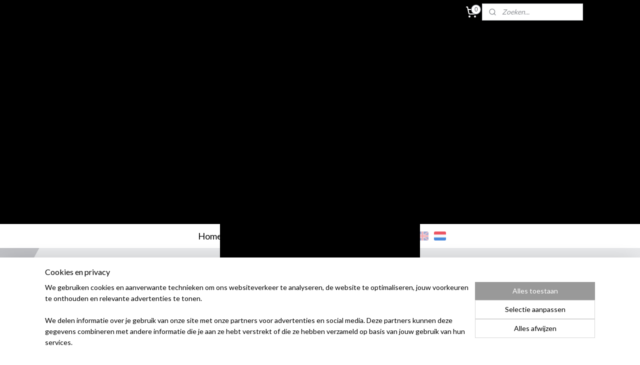

--- FILE ---
content_type: text/html; charset=UTF-8
request_url: https://www.dollhousedesign.nl/a-69262451/vloeren-en-wanden/rechthoekige-tegeltjes/
body_size: 16324
content:
<!DOCTYPE html>
<!--[if lt IE 7]>
<html lang="nl"
      class="no-js lt-ie9 lt-ie8 lt-ie7 secure"> <![endif]-->
<!--[if IE 7]>
<html lang="nl"
      class="no-js lt-ie9 lt-ie8 is-ie7 secure"> <![endif]-->
<!--[if IE 8]>
<html lang="nl"
      class="no-js lt-ie9 is-ie8 secure"> <![endif]-->
<!--[if gt IE 8]><!-->
<html lang="nl" class="no-js secure">
<!--<![endif]-->
<head prefix="og: http://ogp.me/ns#">
    <meta http-equiv="Content-Type" content="text/html; charset=UTF-8"/>

    <title>Rechthoekige tegeltjes | Vloer- en wandbekleding | Dollhous3Design</title>
    <meta name="robots" content="noarchive"/>
    <meta name="robots" content="index,follow,noodp,noydir"/>
    
    <meta name="viewport" content="width=device-width, initial-scale=1.0"/>
    <meta name="revisit-after" content="1 days"/>
    <meta name="generator" content="Mijnwebwinkel"/>
    <meta name="web_author" content="https://www.mijnwebwinkel.nl/"/>

    

    <meta property="og:site_name" content="Dollhous3Design"/>

        <meta property="og:title" content="Rechthoekige tegeltjes"/>
    <meta property="og:description" content="Roze rechthoekige tegeltjes gedrukt op hoge kwaliteit verwijderbaar mat vinyl stickermateriaal. 1 vel is 375x255 mm 1 tegel is 27 x 7 mm"/>
    <meta property="og:type" content="product"/>
    <meta property="og:image" content="https://cdn.myonlinestore.eu/94bb6539-6be1-11e9-a722-44a8421b9960/image/cache/article/b1f603b7998650cfa4818b3febf38a4f7a985580.jpg"/>
        <meta property="og:url" content="https://www.dollhousedesign.nl/a-69262451/vloer-en-wandbekleding/rechthoekige-tegeltjes/"/>

    <link rel="preload" as="style" href="https://static.myonlinestore.eu/assets/../js/fancybox/jquery.fancybox.css?20260119210819"
          onload="this.onload=null;this.rel='stylesheet'">
    <noscript>
        <link rel="stylesheet" href="https://static.myonlinestore.eu/assets/../js/fancybox/jquery.fancybox.css?20260119210819">
    </noscript>

    <link rel="stylesheet" type="text/css" href="https://asset.myonlinestore.eu/8STCYY17uZDbqnJcWUiZIaHVL6WIFz7.css"/>

    <link rel="preload" as="style" href="https://static.myonlinestore.eu/assets/../fonts/fontawesome-6.4.2/css/fontawesome.min.css?20260119210819"
          onload="this.onload=null;this.rel='stylesheet'">
    <link rel="preload" as="style" href="https://static.myonlinestore.eu/assets/../fonts/fontawesome-6.4.2/css/solid.min.css?20260119210819"
          onload="this.onload=null;this.rel='stylesheet'">
    <link rel="preload" as="style" href="https://static.myonlinestore.eu/assets/../fonts/fontawesome-6.4.2/css/brands.min.css?20260119210819"
          onload="this.onload=null;this.rel='stylesheet'">
    <link rel="preload" as="style" href="https://static.myonlinestore.eu/assets/../fonts/fontawesome-6.4.2/css/v4-shims.min.css?20260119210819"
          onload="this.onload=null;this.rel='stylesheet'">
    <noscript>
        <link rel="stylesheet" href="https://static.myonlinestore.eu/assets/../fonts/font-awesome-4.1.0/css/font-awesome.4.1.0.min.css?20260119210819">
    </noscript>

    <link rel="preconnect" href="https://static.myonlinestore.eu/" crossorigin />
    <link rel="dns-prefetch" href="https://static.myonlinestore.eu/" />
    <link rel="preconnect" href="https://cdn.myonlinestore.eu" crossorigin />
    <link rel="dns-prefetch" href="https://cdn.myonlinestore.eu" />

    <script type="text/javascript" src="https://static.myonlinestore.eu/assets/../js/modernizr.js?20260119210819"></script>
        
    <link rel="canonical" href="https://www.dollhousedesign.nl/a-69262451/vloer-en-wandbekleding/rechthoekige-tegeltjes/"/>
    <link rel="icon" type="image/png" href="https://cdn.myonlinestore.eu/94bb6539-6be1-11e9-a722-44a8421b9960/favicon-16x16.png?t=1768835687"
              sizes="16x16"/>
    <link rel="icon" type="image/png" href="https://cdn.myonlinestore.eu/94bb6539-6be1-11e9-a722-44a8421b9960/favicon-32x32.png?t=1768835687"
              sizes="32x32"/>
    <link rel="icon" type="image/png" href="https://cdn.myonlinestore.eu/94bb6539-6be1-11e9-a722-44a8421b9960/favicon-96x96.png?t=1768835687"
              sizes="96x96"/>
    <script>
        var _rollbarConfig = {
        accessToken: 'd57a2075769e4401ab611d78421f1c89',
        captureUncaught: false,
        captureUnhandledRejections: false,
        verbose: false,
        payload: {
            environment: 'prod',
            person: {
                id: 479911,
            },
            ignoredMessages: [
                'request aborted',
                'network error',
                'timeout'
            ]
        },
        reportLevel: 'error'
    };
    // Rollbar Snippet
    !function(r){var e={};function o(n){if(e[n])return e[n].exports;var t=e[n]={i:n,l:!1,exports:{}};return r[n].call(t.exports,t,t.exports,o),t.l=!0,t.exports}o.m=r,o.c=e,o.d=function(r,e,n){o.o(r,e)||Object.defineProperty(r,e,{enumerable:!0,get:n})},o.r=function(r){"undefined"!=typeof Symbol&&Symbol.toStringTag&&Object.defineProperty(r,Symbol.toStringTag,{value:"Module"}),Object.defineProperty(r,"__esModule",{value:!0})},o.t=function(r,e){if(1&e&&(r=o(r)),8&e)return r;if(4&e&&"object"==typeof r&&r&&r.__esModule)return r;var n=Object.create(null);if(o.r(n),Object.defineProperty(n,"default",{enumerable:!0,value:r}),2&e&&"string"!=typeof r)for(var t in r)o.d(n,t,function(e){return r[e]}.bind(null,t));return n},o.n=function(r){var e=r&&r.__esModule?function(){return r.default}:function(){return r};return o.d(e,"a",e),e},o.o=function(r,e){return Object.prototype.hasOwnProperty.call(r,e)},o.p="",o(o.s=0)}([function(r,e,o){var n=o(1),t=o(4);_rollbarConfig=_rollbarConfig||{},_rollbarConfig.rollbarJsUrl=_rollbarConfig.rollbarJsUrl||"https://cdnjs.cloudflare.com/ajax/libs/rollbar.js/2.14.4/rollbar.min.js",_rollbarConfig.async=void 0===_rollbarConfig.async||_rollbarConfig.async;var a=n.setupShim(window,_rollbarConfig),l=t(_rollbarConfig);window.rollbar=n.Rollbar,a.loadFull(window,document,!_rollbarConfig.async,_rollbarConfig,l)},function(r,e,o){var n=o(2);function t(r){return function(){try{return r.apply(this,arguments)}catch(r){try{console.error("[Rollbar]: Internal error",r)}catch(r){}}}}var a=0;function l(r,e){this.options=r,this._rollbarOldOnError=null;var o=a++;this.shimId=function(){return o},"undefined"!=typeof window&&window._rollbarShims&&(window._rollbarShims[o]={handler:e,messages:[]})}var i=o(3),s=function(r,e){return new l(r,e)},d=function(r){return new i(s,r)};function c(r){return t(function(){var e=Array.prototype.slice.call(arguments,0),o={shim:this,method:r,args:e,ts:new Date};window._rollbarShims[this.shimId()].messages.push(o)})}l.prototype.loadFull=function(r,e,o,n,a){var l=!1,i=e.createElement("script"),s=e.getElementsByTagName("script")[0],d=s.parentNode;i.crossOrigin="",i.src=n.rollbarJsUrl,o||(i.async=!0),i.onload=i.onreadystatechange=t(function(){if(!(l||this.readyState&&"loaded"!==this.readyState&&"complete"!==this.readyState)){i.onload=i.onreadystatechange=null;try{d.removeChild(i)}catch(r){}l=!0,function(){var e;if(void 0===r._rollbarDidLoad){e=new Error("rollbar.js did not load");for(var o,n,t,l,i=0;o=r._rollbarShims[i++];)for(o=o.messages||[];n=o.shift();)for(t=n.args||[],i=0;i<t.length;++i)if("function"==typeof(l=t[i])){l(e);break}}"function"==typeof a&&a(e)}()}}),d.insertBefore(i,s)},l.prototype.wrap=function(r,e,o){try{var n;if(n="function"==typeof e?e:function(){return e||{}},"function"!=typeof r)return r;if(r._isWrap)return r;if(!r._rollbar_wrapped&&(r._rollbar_wrapped=function(){o&&"function"==typeof o&&o.apply(this,arguments);try{return r.apply(this,arguments)}catch(o){var e=o;throw e&&("string"==typeof e&&(e=new String(e)),e._rollbarContext=n()||{},e._rollbarContext._wrappedSource=r.toString(),window._rollbarWrappedError=e),e}},r._rollbar_wrapped._isWrap=!0,r.hasOwnProperty))for(var t in r)r.hasOwnProperty(t)&&(r._rollbar_wrapped[t]=r[t]);return r._rollbar_wrapped}catch(e){return r}};for(var p="log,debug,info,warn,warning,error,critical,global,configure,handleUncaughtException,handleAnonymousErrors,handleUnhandledRejection,captureEvent,captureDomContentLoaded,captureLoad".split(","),u=0;u<p.length;++u)l.prototype[p[u]]=c(p[u]);r.exports={setupShim:function(r,e){if(r){var o=e.globalAlias||"Rollbar";if("object"==typeof r[o])return r[o];r._rollbarShims={},r._rollbarWrappedError=null;var a=new d(e);return t(function(){e.captureUncaught&&(a._rollbarOldOnError=r.onerror,n.captureUncaughtExceptions(r,a,!0),e.wrapGlobalEventHandlers&&n.wrapGlobals(r,a,!0)),e.captureUnhandledRejections&&n.captureUnhandledRejections(r,a,!0);var t=e.autoInstrument;return!1!==e.enabled&&(void 0===t||!0===t||"object"==typeof t&&t.network)&&r.addEventListener&&(r.addEventListener("load",a.captureLoad.bind(a)),r.addEventListener("DOMContentLoaded",a.captureDomContentLoaded.bind(a))),r[o]=a,a})()}},Rollbar:d}},function(r,e){function o(r,e,o){if(e.hasOwnProperty&&e.hasOwnProperty("addEventListener")){for(var n=e.addEventListener;n._rollbarOldAdd&&n.belongsToShim;)n=n._rollbarOldAdd;var t=function(e,o,t){n.call(this,e,r.wrap(o),t)};t._rollbarOldAdd=n,t.belongsToShim=o,e.addEventListener=t;for(var a=e.removeEventListener;a._rollbarOldRemove&&a.belongsToShim;)a=a._rollbarOldRemove;var l=function(r,e,o){a.call(this,r,e&&e._rollbar_wrapped||e,o)};l._rollbarOldRemove=a,l.belongsToShim=o,e.removeEventListener=l}}r.exports={captureUncaughtExceptions:function(r,e,o){if(r){var n;if("function"==typeof e._rollbarOldOnError)n=e._rollbarOldOnError;else if(r.onerror){for(n=r.onerror;n._rollbarOldOnError;)n=n._rollbarOldOnError;e._rollbarOldOnError=n}e.handleAnonymousErrors();var t=function(){var o=Array.prototype.slice.call(arguments,0);!function(r,e,o,n){r._rollbarWrappedError&&(n[4]||(n[4]=r._rollbarWrappedError),n[5]||(n[5]=r._rollbarWrappedError._rollbarContext),r._rollbarWrappedError=null);var t=e.handleUncaughtException.apply(e,n);o&&o.apply(r,n),"anonymous"===t&&(e.anonymousErrorsPending+=1)}(r,e,n,o)};o&&(t._rollbarOldOnError=n),r.onerror=t}},captureUnhandledRejections:function(r,e,o){if(r){"function"==typeof r._rollbarURH&&r._rollbarURH.belongsToShim&&r.removeEventListener("unhandledrejection",r._rollbarURH);var n=function(r){var o,n,t;try{o=r.reason}catch(r){o=void 0}try{n=r.promise}catch(r){n="[unhandledrejection] error getting `promise` from event"}try{t=r.detail,!o&&t&&(o=t.reason,n=t.promise)}catch(r){}o||(o="[unhandledrejection] error getting `reason` from event"),e&&e.handleUnhandledRejection&&e.handleUnhandledRejection(o,n)};n.belongsToShim=o,r._rollbarURH=n,r.addEventListener("unhandledrejection",n)}},wrapGlobals:function(r,e,n){if(r){var t,a,l="EventTarget,Window,Node,ApplicationCache,AudioTrackList,ChannelMergerNode,CryptoOperation,EventSource,FileReader,HTMLUnknownElement,IDBDatabase,IDBRequest,IDBTransaction,KeyOperation,MediaController,MessagePort,ModalWindow,Notification,SVGElementInstance,Screen,TextTrack,TextTrackCue,TextTrackList,WebSocket,WebSocketWorker,Worker,XMLHttpRequest,XMLHttpRequestEventTarget,XMLHttpRequestUpload".split(",");for(t=0;t<l.length;++t)r[a=l[t]]&&r[a].prototype&&o(e,r[a].prototype,n)}}}},function(r,e){function o(r,e){this.impl=r(e,this),this.options=e,function(r){for(var e=function(r){return function(){var e=Array.prototype.slice.call(arguments,0);if(this.impl[r])return this.impl[r].apply(this.impl,e)}},o="log,debug,info,warn,warning,error,critical,global,configure,handleUncaughtException,handleAnonymousErrors,handleUnhandledRejection,_createItem,wrap,loadFull,shimId,captureEvent,captureDomContentLoaded,captureLoad".split(","),n=0;n<o.length;n++)r[o[n]]=e(o[n])}(o.prototype)}o.prototype._swapAndProcessMessages=function(r,e){var o,n,t;for(this.impl=r(this.options);o=e.shift();)n=o.method,t=o.args,this[n]&&"function"==typeof this[n]&&("captureDomContentLoaded"===n||"captureLoad"===n?this[n].apply(this,[t[0],o.ts]):this[n].apply(this,t));return this},r.exports=o},function(r,e){r.exports=function(r){return function(e){if(!e&&!window._rollbarInitialized){for(var o,n,t=(r=r||{}).globalAlias||"Rollbar",a=window.rollbar,l=function(r){return new a(r)},i=0;o=window._rollbarShims[i++];)n||(n=o.handler),o.handler._swapAndProcessMessages(l,o.messages);window[t]=n,window._rollbarInitialized=!0}}}}]);
    // End Rollbar Snippet
    </script>
    <script defer type="text/javascript" src="https://static.myonlinestore.eu/assets/../js/jquery.min.js?20260119210819"></script><script defer type="text/javascript" src="https://static.myonlinestore.eu/assets/../js/mww/shop.js?20260119210819"></script><script defer type="text/javascript" src="https://static.myonlinestore.eu/assets/../js/mww/shop/category.js?20260119210819"></script><script defer type="text/javascript" src="https://static.myonlinestore.eu/assets/../js/fancybox/jquery.fancybox.pack.js?20260119210819"></script><script defer type="text/javascript" src="https://static.myonlinestore.eu/assets/../js/fancybox/jquery.fancybox-thumbs.js?20260119210819"></script><script defer type="text/javascript" src="https://static.myonlinestore.eu/assets/../js/mww/image.js?20260119210819"></script><script defer type="text/javascript" src="https://static.myonlinestore.eu/assets/../js/mww/shop/article.js?20260119210819"></script><script defer type="text/javascript" src="https://static.myonlinestore.eu/assets/../js/mww/product/product.js?20260119210819"></script><script defer type="text/javascript" src="https://static.myonlinestore.eu/assets/../js/mww/product/product.configurator.js?20260119210819"></script><script defer type="text/javascript"
                src="https://static.myonlinestore.eu/assets/../js/mww/product/product.configurator.validator.js?20260119210819"></script><script defer type="text/javascript" src="https://static.myonlinestore.eu/assets/../js/mww/product/product.main.js?20260119210819"></script><script defer type="text/javascript" src="https://static.myonlinestore.eu/assets/../js/mww/navigation.js?20260119210819"></script><script defer type="text/javascript" src="https://static.myonlinestore.eu/assets/../js/delay.js?20260119210819"></script><script defer type="text/javascript" src="https://static.myonlinestore.eu/assets/../js/mww/ajax.js?20260119210819"></script><script defer type="text/javascript" src="https://static.myonlinestore.eu/assets/../js/foundation/foundation.min.js?20260119210819"></script><script defer type="text/javascript" src="https://static.myonlinestore.eu/assets/../js/foundation/foundation/foundation.topbar.js?20260119210819"></script><script defer type="text/javascript" src="https://static.myonlinestore.eu/assets/../js/foundation/foundation/foundation.tooltip.js?20260119210819"></script><script defer type="text/javascript" src="https://static.myonlinestore.eu/assets/../js/mww/deferred.js?20260119210819"></script>
        <script src="https://static.myonlinestore.eu/assets/webpack/bootstrapper.ce10832e.js"></script>
    
    <script src="https://static.myonlinestore.eu/assets/webpack/vendor.85ea91e8.js" defer></script><script src="https://static.myonlinestore.eu/assets/webpack/main.c5872b2c.js" defer></script>
    
    <script src="https://static.myonlinestore.eu/assets/webpack/webcomponents.377dc92a.js" defer></script>
    
    <script src="https://static.myonlinestore.eu/assets/webpack/render.8395a26c.js" defer></script>

    <script>
        window.bootstrapper.add(new Strap('marketingScripts', []));
    </script>
        <script>
  window.dataLayer = window.dataLayer || [];

  function gtag() {
    dataLayer.push(arguments);
  }

    gtag(
    "consent",
    "default",
    {
      "ad_storage": "denied",
      "ad_user_data": "denied",
      "ad_personalization": "denied",
      "analytics_storage": "denied",
      "security_storage": "granted",
      "personalization_storage": "denied",
      "functionality_storage": "denied",
    }
  );

  gtag("js", new Date());
  gtag("config", 'G-HSRC51ENF9', { "groups": "myonlinestore" });</script>
<script async src="https://www.googletagmanager.com/gtag/js?id=G-HSRC51ENF9"></script>
        <script>
        
    </script>
        
<script>
    var marketingStrapId = 'marketingScripts'
    var marketingScripts = window.bootstrapper.use(marketingStrapId);

    if (marketingScripts === null) {
        marketingScripts = [];
    }

    
    window.bootstrapper.update(new Strap(marketingStrapId, marketingScripts));
</script>
    <noscript>
        <style>ul.products li {
                opacity: 1 !important;
            }</style>
    </noscript>

            <script>
                (function (w, d, s, l, i) {
            w[l] = w[l] || [];
            w[l].push({
                'gtm.start':
                    new Date().getTime(), event: 'gtm.js'
            });
            var f = d.getElementsByTagName(s)[0],
                j = d.createElement(s), dl = l != 'dataLayer' ? '&l=' + l : '';
            j.async = true;
            j.src =
                'https://www.googletagmanager.com/gtm.js?id=' + i + dl;
            f.parentNode.insertBefore(j, f);
        })(window, document, 'script', 'dataLayer', 'GTM-MSQ3L6L');
                (function (w, d, s, l, i) {
            w[l] = w[l] || [];
            w[l].push({
                'gtm.start':
                    new Date().getTime(), event: 'gtm.js'
            });
            var f = d.getElementsByTagName(s)[0],
                j = d.createElement(s), dl = l != 'dataLayer' ? '&l=' + l : '';
            j.async = true;
            j.src =
                'https://www.googletagmanager.com/gtm.js?id=' + i + dl;
            f.parentNode.insertBefore(j, f);
        })(window, document, 'script', 'dataLayer', 'GTM-N5SN85L');
            </script>

</head>
<body    class="lang-nl_NL layout-width-1100 oneColumn">

    <noscript>
                    <iframe src="https://www.googletagmanager.com/ns.html?id=GTM-MSQ3L6L" height="0" width="0"
                    style="display:none;visibility:hidden"></iframe>
                    <iframe src="https://www.googletagmanager.com/ns.html?id=GTM-N5SN85L" height="0" width="0"
                    style="display:none;visibility:hidden"></iframe>
            </noscript>


<header>
    <a tabindex="0" id="skip-link" class="button screen-reader-text" href="#content">Spring naar de hoofdtekst</a>
</header>


<div id="react_element__filter"></div>

<div class="site-container">
    <div class="inner-wrap">
        
        
        <div class="bg-container custom-css-container"             data-active-language="nl"
            data-current-date="20-01-2026"
            data-category-id="unknown"
            data-article-id="53481584"
            data-article-category-id="6925520"
            data-article-name="Rechthoekige tegeltjes"
        >
            <noscript class="no-js-message">
                <div class="inner">
                    Javascript is uitgeschakeld.


Zonder Javascript is het niet mogelijk bestellingen te plaatsen in deze webwinkel en zijn een aantal functionaliteiten niet beschikbaar.
                </div>
            </noscript>

            <div id="header">
                <div id="react_root"><!-- --></div>
                <div
                    class="header-bar-top">
                                                
<div class="row header-bar-inner" data-bar-position="top" data-options="sticky_on: [medium, large]; is_hover: true; scrolltop: true;" data-topbar>
    <section class="top-bar-section">
                                    <div class="module-container cart align-right2">
                    
<div class="header-cart module moduleCartCompact" data-ajax-cart-replace="true" data-productcount="0">
            <a href="/cart/?category_id=6925520" class="foldout-cart">
                <div   
    aria-hidden role="img"
    class="icon icon--sf-shopping-cart
        "
            title="Winkelwagen"
    >
    <svg><use xlink:href="#sf-shopping-cart"></use></svg>
    </div>
            <span class="count">0</span>
        </a>
        <div class="hidden-cart-details">
            <div class="invisible-hover-area">
                <div data-mobile-cart-replace="true" class="cart-details">
                                            <div class="cart-summary">
                            Geen artikelen in winkelwagen.
                        </div>
                                    </div>

                            </div>
        </div>
    </div>

                </div>
                                                <div class="module-container search align-right">
                    <div class="react_element__searchbox" 
    data-post-url="/search/" 
    data-search-phrase=""></div>

                </div>
                        </section>
</div>

                                    </div>

                

        
                
            

<sf-header-image
    class="web-component"
    header-element-height="400px"
    align="center"
    store-name="Dollhous3Design"
    store-url="https://www.dollhousedesign.nl/"
    background-image-url=""
    mobile-background-image-url=""
    logo-custom-width=""
    logo-custom-height=""
    page-column-width="1100"
    style="
        height: 400px;

        --background-color: #000000;
        --background-height: 400px;
        --background-aspect-ratio: 1;
        --scaling-background-aspect-ratio: 2.75;
        --mobile-background-height: 0px;
        --mobile-background-aspect-ratio: 1;
        --color: #FFFFFF;
        --logo-custom-width: auto;
        --logo-custom-height: auto;
        --logo-aspect-ratio: 1
        ">
            <a href="https://www.dollhousedesign.nl/" slot="logo" style="max-height: 100%;">
            <img
                src="https://cdn.myonlinestore.eu/94bb6539-6be1-11e9-a722-44a8421b9960/logo_large.png?t=1768835687"
                alt="Dollhous3Design"
                style="
                    width: 400px;
                    height: 100%;
                    display: block;
                    max-height: 400px;
                    "
            />
        </a>
    </sf-header-image>
                <div class="header-bar-bottom">
                                                
<div class="row header-bar-inner" data-bar-position="header" data-options="sticky_on: [medium, large]; is_hover: true; scrolltop: true;" data-topbar>
    <section class="top-bar-section">
                                    <nav class="module-container navigation  align-left">
                    <ul>
                            




<li class="">
            <a href="https://www.dollhousedesign.nl/" class="no_underline">
            Home
                    </a>

                                </li>
    



    
<li class="divider">
            <hr>
    </li>
    

    


<li class="has-dropdown">
            <a href="https://www.dollhousedesign.nl/c-7115594/inspiratie/" class="no_underline">
            Inspiratie
                    </a>

                                    <ul class="dropdown">
                        




<li class="">
            <a href="https://www.dollhousedesign.nl/c-7122566/maileg-muizen/" class="no_underline">
            Maileg muizen
                    </a>

                                </li>
    

    


<li class="has-dropdown">
            <a href="https://www.dollhousedesign.nl/c-7122563/houses-made-by-dollhousedesign/" class="no_underline">
            Houses made by DollhouseDesign
                    </a>

                                    <ul class="dropdown">
                        




<li class="">
            <a href="https://www.dollhousedesign.nl/c-7120328/giveaway-house/" class="no_underline">
            Giveaway House
                    </a>

                                </li>
    




<li class="">
            <a href="https://www.dollhousedesign.nl/c-7119782/moody-dollhouse/" class="no_underline">
            Moody Dollhouse
                    </a>

                                </li>
    




<li class="">
            <a href="https://www.dollhousedesign.nl/c-7120967/funky-jungalow/" class="no_underline">
            Funky Jungalow
                    </a>

                                </li>
    




<li class="">
            <a href="https://www.dollhousedesign.nl/c-7120952/lilac-dream/" class="no_underline">
            Lilac Dream
                    </a>

                                </li>
                </ul>
                        </li>
                </ul>
                        </li>
    



    
<li class="divider">
            <hr>
    </li>
    

    
    

<li class="has-dropdown active">
            <a href="https://www.dollhousedesign.nl/c-6479580/shop/" class="no_underline">
            Shop
                    </a>

                                    <ul class="dropdown">
                        

    
    

<li class="has-dropdown active">
            <a href="https://www.dollhousedesign.nl/c-4608160/1-12-en-1-16/" class="no_underline">
            1:12 en 1:16
                    </a>

                                    <ul class="dropdown">
                        




<li class="">
            <a href="https://www.dollhousedesign.nl/c-4642332/keuken/" class="no_underline">
            Keuken
                    </a>

                                </li>
    




<li class="">
            <a href="https://www.dollhousedesign.nl/c-5019072/stel-je-eigen-keuken-samen/" class="no_underline">
            Stel je eigen keuken samen
                    </a>

                                </li>
    




<li class="">
            <a href="https://www.dollhousedesign.nl/c-4608166/badkamer/" class="no_underline">
            Badkamer
                    </a>

                                </li>
    




<li class="">
            <a href="https://www.dollhousedesign.nl/c-4624841/bedden/" class="no_underline">
            Bedden
                    </a>

                                </li>
    




<li class="">
            <a href="https://www.dollhousedesign.nl/c-4608801/kasten/" class="no_underline">
            Kasten
                    </a>

                                </li>
    




<li class="">
            <a href="https://www.dollhousedesign.nl/c-4608799/stoelen-en-banken/" class="no_underline">
            Stoelen en banken
                    </a>

                                </li>
    




<li class="">
            <a href="https://www.dollhousedesign.nl/c-6924038/modulaire-bank/" class="no_underline">
            Modulaire bank
                    </a>

                                </li>
    




<li class="">
            <a href="https://www.dollhousedesign.nl/c-4608800/tafels-en-bureau-s/" class="no_underline">
            Tafels en bureau&#039;s
                    </a>

                                </li>
    




<li class="">
            <a href="https://www.dollhousedesign.nl/c-5019038/aan-de-muur/" class="no_underline">
            Aan de muur
                    </a>

                                </li>
    




<li class="">
            <a href="https://www.dollhousedesign.nl/c-4783617/klokken-en-lampen/" class="no_underline">
            Klokken en lampen
                    </a>

                                </li>
    




<li class="">
            <a href="https://www.dollhousedesign.nl/c-5663353/vazen-en-planten/" class="no_underline">
            Vazen en planten
                    </a>

                                </li>
    




<li class="">
            <a href="https://www.dollhousedesign.nl/c-4616665/seizoensproducten/" class="no_underline">
            Seizoensproducten
                    </a>

                                </li>
    




<li class="">
            <a href="https://www.dollhousedesign.nl/c-4783616/accessoires/" class="no_underline">
            Accessoires
                    </a>

                                </li>
    




<li class="">
            <a href="https://www.dollhousedesign.nl/c-7115087/decoratie/" class="no_underline">
            Decoratie
                    </a>

                                </li>
    

    
    

<li class="has-dropdown active">
            <a href="https://www.dollhousedesign.nl/c-6198554/vloeren-en-wanden/" class="no_underline">
            Vloeren en wanden
                    </a>

                                    <ul class="dropdown">
                        


    

<li class="active">
            <a href="https://www.dollhousedesign.nl/c-6925520/vloer-en-wandbekleding/" class="no_underline">
            Vloer- en wandbekleding
                    </a>

                                </li>
    




<li class="">
            <a href="https://www.dollhousedesign.nl/c-6925523/behang-met-bloemen/" class="no_underline">
            Behang met bloemen
                    </a>

                                </li>
    




<li class="">
            <a href="https://www.dollhousedesign.nl/c-6925526/behang-overige-designs/" class="no_underline">
            Behang overige designs
                    </a>

                                </li>
                </ul>
                        </li>
                </ul>
                        </li>
    

    


<li class="has-dropdown">
            <a href="https://www.dollhousedesign.nl/c-6463144/1-6/" class="no_underline">
            1:6
                    </a>

                                    <ul class="dropdown">
                        




<li class="">
            <a href="https://www.dollhousedesign.nl/c-6889148/1-6-keuken/" class="no_underline">
            1:6 Keuken
                    </a>

                                </li>
    




<li class="">
            <a href="https://www.dollhousedesign.nl/c-6889151/1-6-badkamer/" class="no_underline">
            1:6 Badkamer
                    </a>

                                </li>
    




<li class="">
            <a href="https://www.dollhousedesign.nl/c-6889193/1-6-bedden/" class="no_underline">
            1:6 Bedden
                    </a>

                                </li>
    




<li class="">
            <a href="https://www.dollhousedesign.nl/c-6889196/1-6-kasten/" class="no_underline">
            1:6 Kasten
                    </a>

                                </li>
    




<li class="">
            <a href="https://www.dollhousedesign.nl/c-6889169/1-6-stoelen-en-banken/" class="no_underline">
            1:6 Stoelen en banken
                    </a>

                                </li>
    




<li class="">
            <a href="https://www.dollhousedesign.nl/c-6889187/1-6-tafels-en-bureau-s/" class="no_underline">
            1:6 Tafels en bureau&#039;s
                    </a>

                                </li>
    




<li class="">
            <a href="https://www.dollhousedesign.nl/c-6889190/1-6-aan-de-muur/" class="no_underline">
            1:6 Aan de muur
                    </a>

                                </li>
    




<li class="">
            <a href="https://www.dollhousedesign.nl/c-6889172/1-6-klokken-en-lampen/" class="no_underline">
            1:6 Klokken en lampen
                    </a>

                                </li>
    




<li class="">
            <a href="https://www.dollhousedesign.nl/c-6889199/1-6-decoratie/" class="no_underline">
            1:6 Decoratie
                    </a>

                                </li>
    




<li class="">
            <a href="https://www.dollhousedesign.nl/c-6889214/1-6-accessoires/" class="no_underline">
            1:6 Accessoires
                    </a>

                                </li>
                </ul>
                        </li>
    




<li class="">
            <a href="https://www.dollhousedesign.nl/c-4829644/cadeaubonnen/" class="no_underline">
            Cadeaubonnen
                    </a>

                                </li>
                </ul>
                        </li>
    



    
<li class="divider">
            <hr>
    </li>
    




<li class="">
            <a href="https://www.dollhousedesign.nl/c-4878145/kleuren/" class="no_underline">
            Kleuren
                    </a>

                                </li>
    



    
<li class="divider">
            <hr>
    </li>
    

    


<li class="has-dropdown">
            <a href="https://www.dollhousedesign.nl/c-4608904/informatie/" class="no_underline">
            Informatie
                    </a>

                                    <ul class="dropdown">
                        




<li class="">
            <a href="https://www.dollhousedesign.nl/c-4598831/productinformatie/" class="no_underline">
            Productinformatie
                    </a>

                                </li>
    




<li class="">
            <a href="https://www.dollhousedesign.nl/c-4608019/wie-ben-ik/" class="no_underline">
            Wie ben ik?
                    </a>

                                </li>
    




<li class="">
            <a href="https://www.dollhousedesign.nl/c-4608898/algemene-voorwaarden/" class="no_underline">
            Algemene voorwaarden
                    </a>

                                </li>
    




<li class="">
            <a href="https://www.dollhousedesign.nl/c-4691932/agenda/" class="no_underline">
            Agenda
                    </a>

                                </li>
    




<li class="">
            <a href="https://www.dollhousedesign.nl/c-4609004/contact/" class="no_underline">
            Contact
                    </a>

                                </li>
                </ul>
                        </li>

                    </ul>
                </nav>
                                                <div class="module-container languageswitch align-right">
                        <script type="text/javascript">
      window.bootstrapper.add(new Strap('mobileNavigationLanguageSelection', {
          title: "Taalkeuze",
          items: [
                                                                      {
                  url: "https:\/\/www.dollhousedesign.nl\/en_GB\/a-69262451\/floor-and-wall-covering\/pink-rectangular-tiles\/",
                  flag: "https:\/\/static.myonlinestore.eu\/assets\/bundles\/app\/images\/flags\/flag-gb.png?20260119210819",
                  label: "English",
                  current: false
              },                                                                                  {
                  url: "https:\/\/www.dollhousedesign.nl\/a-69262451\/vloer-en-wandbekleding\/rechthoekige-tegeltjes\/",
                  flag: "https:\/\/static.myonlinestore.eu\/assets\/bundles\/app\/images\/flags\/flag-nl.png?20260119210819",
                  label: "Nederlands",
                  current: true
              }                                    ]
      }));
    </script>
    <div class="language-selector">
                                    <div class="flags">
                                    
                                            <a href="https://www.dollhousedesign.nl/en_GB/a-69262451/floor-and-wall-covering/pink-rectangular-tiles/">
                            <img class="flag" src="https://static.myonlinestore.eu/assets/bundles/app/images/flags/flag-gb.png?20260119210819" alt="English"/>
                            <span>English</span>
                        </a>
                                                        
                                            <strong class="active">
                            <img class="flag" src="https://static.myonlinestore.eu/assets/bundles/app/images/flags/flag-nl.png?20260119210819" alt="Nederlands"/>
                            <span>Nederlands</span>
                        </strong>
                                                </div>
            </div>

                </div>
                        </section>
</div>

                                    </div>
            </div>

            
            
            <div id="content" class="columncount-1">
                <div class="row">
                                            <div class="columns columns-14 foldout-nav">
                            <a class="mobile-nav-toggle" href="#" data-react-trigger="mobile-navigation-toggle">
    <i></i> Menu</a>   
                        </div>
                                                                <div class="columns large-14 medium-14 small-14" id="centercolumn">
    
    
                                    <script>
        window.bootstrapper.add(new Strap('product', {
            id: '53481584',
            name: 'Rechthoekige tegeltjes',
            value: '10.000000',
            currency: 'EUR'
        }));

        var marketingStrapId = 'marketingScripts'
        var marketingScripts = window.bootstrapper.use(marketingStrapId);

        if (marketingScripts === null) {
            marketingScripts = [];
        }

        marketingScripts.push({
            inline: `if (typeof window.fbq === 'function') {
                window.fbq('track', 'ViewContent', {
                    content_name: "Rechthoekige tegeltjes",
                    content_ids: ["53481584"],
                    content_type: "product"
                });
            }`,
        });

        window.bootstrapper.update(new Strap(marketingStrapId, marketingScripts));
    </script>
    <div id="react_element__product-events"><!-- --></div>

    <script type="application/ld+json">
        {"@context":"https:\/\/schema.org","@graph":[{"@type":"Product","name":"Rechthoekige tegeltjes","description":"Roze rechthoekige tegeltjes\u0026nbsp;gedrukt op hoge kwaliteit verwijderbaar mat vinyl stickermateriaal.1 vel is 375x255\u0026nbsp;mm1 tegel is\u0026nbsp;27 x 7 mm","offers":{"@type":"Offer","url":"https:\/\/www.dollhousedesign.nl\/a-69262451\/vloer-en-wandbekleding\/rechthoekige-tegeltjes\/","priceSpecification":{"@type":"PriceSpecification","priceCurrency":"EUR","price":"10.00","valueAddedTaxIncluded":true},"@id":"https:\/\/www.dollhousedesign.nl\/#\/schema\/Offer\/bf2b078e-6116-422d-95cd-4a4bb7ebe9e3"},"image":{"@type":"ImageObject","url":"https:\/\/cdn.myonlinestore.eu\/94bb6539-6be1-11e9-a722-44a8421b9960\/image\/cache\/article\/b1f603b7998650cfa4818b3febf38a4f7a985580.jpg","contentUrl":"https:\/\/cdn.myonlinestore.eu\/94bb6539-6be1-11e9-a722-44a8421b9960\/image\/cache\/article\/b1f603b7998650cfa4818b3febf38a4f7a985580.jpg","@id":"https:\/\/cdn.myonlinestore.eu\/94bb6539-6be1-11e9-a722-44a8421b9960\/image\/cache\/article\/b1f603b7998650cfa4818b3febf38a4f7a985580.jpg"},"@id":"https:\/\/www.dollhousedesign.nl\/#\/schema\/Product\/bf2b078e-6116-422d-95cd-4a4bb7ebe9e3"}]}
    </script>
            <div class="article product-page classic">
            <span class="badge-container">
            </span>
            <h1 class="product-title">
        Rechthoekige tegeltjes    </h1>
            <span class="sku-container">
            </span>

        
<div class="prev_next-button">
                            <a href="/a-69262712/vloer-en-wandbekleding/ruitje-roze/" title="Vorige artikel &#xA;(Ruitje roze)" class="prev_next_article" accesskey="p"><div   
    aria-hidden role="img"
    class="icon icon--sf-chevron-left
        "
            title="{{ language.getText(&#039;previous_article&#039;) }} &amp;#xA;({{ buttons.left.title|raw }})"
    ><svg><use xlink:href="#sf-chevron-left"></use></svg></div></a>        <span>Artikel 24 van 38</span>
            <a href="/a-69262760/vloer-en-wandbekleding/houten-wandpaneel-walnoten/" title="Volgende artikel &#xA;(Houten wandpaneel walnoten)" class="prev_next_article" accesskey="n"><div   
    aria-hidden role="img"
    class="icon icon--sf-chevron-right
        "
            title="{{ language.getText(&#039;next_article&#039;) }} &amp;#xA;({{ buttons.right.title|raw }})"
    ><svg><use xlink:href="#sf-chevron-right"></use></svg></div></a>    
    </div>

        <div class="clearfix"></div>

        <div class="row top-container">
                            <div class="left">
            
                            <div class="images">
                                    <div class="large">
                        

<a href="https://cdn.myonlinestore.eu/94bb6539-6be1-11e9-a722-44a8421b9960/image/cache/full/b1f603b7998650cfa4818b3febf38a4f7a985580.jpg?20260119210819"
    class="fancybox"
    data-fancybox-type="image"
    data-thumbnail="https://cdn.myonlinestore.eu/94bb6539-6be1-11e9-a722-44a8421b9960/image/cache/full/b1f603b7998650cfa4818b3febf38a4f7a985580.jpg?20260119210819"
    rel="fancybox-thumb" title="Rechthoekige tegeltjes"
    id="afbeelding1"
    >
                        <img src="https://cdn.myonlinestore.eu/94bb6539-6be1-11e9-a722-44a8421b9960/image/cache/full/b1f603b7998650cfa4818b3febf38a4f7a985580.jpg?20260119210819" alt="Rechthoekige&#x20;tegeltjes" />
            </a>
                    </div>
                            </div>
                    <ul class="thumbs">
                                
                                            </ul>
        
                            </div>
            
                                        <div class="right">
                    <div class="product-options columns">
                        
<div class="js-enable-after-load disabled">
    <div class="article-options" data-article-element="options">
        <div class="row">
            <div class="large-14 columns price-container">
                

    
    <span class="pricetag">
                    <span class="regular">
                    € 10,<sup>00</sup>

            </span>
            </span>

                                                    <small>
                        (inclusief                        btw)
                    </small>
                                            </div>
        </div>

                            
            <form accept-charset="UTF-8" name="add_to_cart"
          method="post" action="" class="legacy" data-optionlist-url="https://www.dollhousedesign.nl/article/select-articlelist-option/" id="addToCartForm">
            <div class="form-group        ">
    <div class="control-group">
            <div class="control-container   no-errors    ">
                                            </div>
                                </div>
</div>
    
            <input type="hidden"
            id="add_to_cart_category_article_id" name="add_to_cart[category_article_id]" class="form-control"
            value="69262451"                                         data-validator-range="0-0"
                />
        <input type="hidden"
            id="add_to_cart__token" name="add_to_cart[_token]" class="form-control"
            value="f29452086efca924d9.UQQI-A1NpW1V717rPbb5hAL9LS-jmHQPrkQsFXN6o7w.Ok9e1UQU0QM_jDOOdsWz1EWsbF_ayzk2-i1jLUA_1t0TNm-tQAaSMjSKOQ"                                         data-validator-range="0-0"
                />
        
            <div class="stockinfo">
                            </div>
                                            <div class="form-group">
    <div class="control-group">
                                        <div class="control-container prefix" data-prefix="Aantal">
                <select name="amount" class="form-control">
                                                                                                                                <option value="1">1</option>
                                            <option value="2">2</option>
                                            <option value="3">3</option>
                                            <option value="4">4</option>
                                            <option value="5">5</option>
                                            <option value="6">6</option>
                                            <option value="7">7</option>
                                            <option value="8">8</option>
                                            <option value="9">9</option>
                                            <option value="10">10</option>
                                    </select>
            </div>
            </div>
    </div>

                                    <input type="hidden" name="ajax_cart" value="true" class="has_ajax_cart"/>
                                <button type="submit" data-testid="add-to-cart-button-enabled" name="add" class="btn buy-button" onclick="if (window.addToCart) window.addToCart({ value: '10.000000', currency: 'EUR' });">Voeg toe aan winkelwagen</button>
                        </form>
        
        
    </div>
</div>
                        <div class="save-button-detail" id="react_element__saveforlater-detail-button" data-product-id="bf2b078e-6116-422d-95cd-4a4bb7ebe9e3" data-product-name="Rechthoekige tegeltjes" data-analytics-id="53481584" data-value="10.000000" data-currency="EUR"></div>
                    </div>
                </div>
                    </div>

            <a href="/c-6925520/vloer-en-wandbekleding/" onclick="if(window.gotoCategoryFromHistory) {window.gotoCategoryFromHistory(this.href); void(0)}" class="btn tiny">
        Overzicht
   </a>


                    <ul class="product-tabs" style="display: none">
            <li class="active">
                <a href="#" data-tab-id="description">Beschrijving</a>
            </li>
                            <li>
                    <a href="#" data-tab-id="specs">Specificaties</a>
                </li>
                    </ul>
    
        <div class="product-tab row description" data-tab-content="description">
            <div class="rte_content fullwidth">
                                    <p>Roze rechthoekige tegeltjes&nbsp;gedrukt op hoge kwaliteit verwijderbaar mat vinyl stickermateriaal.</p><p>1 vel is 375x255&nbsp;mm<br />1 tegel is&nbsp;27 x 7 mm</p>
                            </div>
                            
                    </div>
                    <div class="product-tab" data-tab-content="specs">
                <div class="article-specs" style="display: none">
                    <div class="inner">
                            <table class="article-specs" data-article-element="specs">
            </table>
                    </div>
                </div>
            </div>
            </div>

    
            
    </div>
                                    </div>
            </div>
        </div>

                    <div id="footer" class="custom-css-container"             data-active-language="nl"
            data-current-date="20-01-2026"
            data-category-id="unknown"
            data-article-id="53481584"
            data-article-category-id="6925520"
            data-article-name="Rechthoekige tegeltjes"
        >
                    <div class="pane paneFooter">
        <div class="inner">
            <ul>
                                                        <li><div class="block textarea  textAlignLeft ">
    
            <p>&nbsp;</p><p>&nbsp;</p><p style="text-align:center"><a href="https://littlesissy.nl"><img alt="" width="450" height="300" src="https://cdn.myonlinestore.eu/94bb6539-6be1-11e9-a722-44a8421b9960/images/LittleSissy.jpg" style="border-style:solid; border-width:0px"></a></p><p>&nbsp;</p>
    </div>
</li>
                                                        <li><div class="block textarea  textAlignLeft ">
    
            <p>&nbsp;</p><p>&nbsp;</p><p style="text-align:center"><a href="https://rosesandbutterflies.com"><img alt="" width="144" height="125" src="https://cdn.myonlinestore.eu/94bb6539-6be1-11e9-a722-44a8421b9960/images/Roses%20and%20butterflies.jpg" style="border-style:solid; border-width:0px"></a></p>
    </div>
</li>
                                                        <li><div class="block textarea  textAlignCenter ">
    
            <p>&nbsp;</p><p>&nbsp;</p><p><a href="https://www.profilazorg.nl/locaties/lavendeloord"><img alt="" width="181" height="125" src="https://cdn.myonlinestore.eu/94bb6539-6be1-11e9-a722-44a8421b9960/images/logo%20def.png" style="border-style:solid; border-width:0px"></a></p><p>&nbsp;</p><p>&nbsp;</p>
    </div>
</li>
                                                        <li><div class="block textarea  textAlignCenter ">
    
            <p>&nbsp;</p><p>&nbsp;</p><p><a href="https://www.instagram.com/dollhous3design/?hl=en"><img alt="" width="125" height="125" src="https://cdn.myonlinestore.eu/94bb6539-6be1-11e9-a722-44a8421b9960/images/Instagram.jpg" style="border-style:solid; border-width:0px"></a></p><p>&nbsp;</p>
    </div>
</li>
                                                        <li><div class="block textarea  textAlignRight ">
    
            <p>&nbsp;</p><p>&nbsp;</p><p><strong>DollhouseDesign</strong></p><p>Mirjam Muilwijk</p><p>Lexmonderwaard 63</p><p>4128 EA Lexmond</p><p>Nederland</p><p><a href="mailto:info@dollhousedesign.nl">info@dollhousedesign.nl</a></p><p>KvK: 72803258</p>
    </div>
</li>
                            </ul>
        </div>
    </div>

            </div>
                <div id="mwwFooter">
            <div class="row mwwFooter">
                <div class="columns small-14">
                                                                                                                                                © 2018 - 2026 Dollhous3Design
                        | <a href="https://www.dollhousedesign.nl/sitemap/" class="footer">sitemap</a>
                        | <a href="https://www.dollhousedesign.nl/rss/" class="footer" target="_blank">rss</a>
                                                    | <a href="https://www.mijnwebwinkel.nl/webshop-starten?utm_medium=referral&amp;utm_source=ecommerce_website&amp;utm_campaign=myonlinestore_shops_pro_nl" class="footer" target="_blank">webwinkel beginnen</a>
    -
    powered by <a href="https://www.mijnwebwinkel.nl/?utm_medium=referral&amp;utm_source=ecommerce_website&amp;utm_campaign=myonlinestore_shops_pro_nl" class="footer" target="_blank">Mijnwebwinkel</a>                                                            </div>
            </div>
        </div>
    </div>
</div>

<script>
    window.bootstrapper.add(new Strap('storeNotifications', {
        notifications: [],
    }));

    var storeLocales = [
                'nl_NL',
                'en_GB',
            ];
    window.bootstrapper.add(new Strap('storeLocales', storeLocales));

    window.bootstrapper.add(new Strap('consentBannerSettings', {"enabled":true,"privacyStatementPageId":null,"privacyStatementPageUrl":null,"updatedAt":"2024-02-29T11:31:41+01:00","updatedAtTimestamp":1709202701,"consentTypes":{"required":{"enabled":true,"title":"Noodzakelijk","text":"Cookies en technieken die zijn nodig om de website bruikbaar te maken, zoals het onthouden van je winkelmandje, veilig afrekenen en toegang tot beveiligde gedeelten van de website. Zonder deze cookies kan de website niet naar behoren werken."},"analytical":{"enabled":true,"title":"Statistieken","text":"Cookies en technieken die anoniem gegevens verzamelen en rapporteren over het gebruik van de website, zodat de website geoptimaliseerd kan worden."},"functional":{"enabled":false,"title":"Functioneel","text":"Cookies en technieken die helpen om optionele functionaliteiten aan de website toe te voegen, zoals chatmogelijkheden, het verzamelen van feedback en andere functies van derden."},"marketing":{"enabled":true,"title":"Marketing","text":"Cookies en technieken die worden ingezet om bezoekers gepersonaliseerde en relevante advertenties te kunnen tonen op basis van eerder bezochte pagina’s, en om de effectiviteit van advertentiecampagnes te analyseren."},"personalization":{"enabled":false,"title":"Personalisatie","text":"Cookies en technieken om de vormgeving en inhoud van de website op u aan te passen, zoals de taal of vormgeving van de website."}},"labels":{"banner":{"title":"Cookies en privacy","text":"We gebruiken cookies en aanverwante technieken om ons websiteverkeer te analyseren, de website te optimaliseren, jouw voorkeuren te onthouden en relevante advertenties te tonen.\n\nWe delen informatie over je gebruik van onze site met onze partners voor advertenties en social media. Deze partners kunnen deze gegevens combineren met andere informatie die je aan ze hebt verstrekt of die ze hebben verzameld op basis van jouw gebruik van hun services."},"modal":{"title":"Cookie- en privacyinstellingen","text":"We gebruiken cookies en aanverwante technieken om ons websiteverkeer te analyseren, de website te optimaliseren, jouw voorkeuren te onthouden en relevante advertenties te tonen.\n\nWe delen informatie over je gebruik van onze site met onze partners voor advertenties en social media. Deze partners kunnen deze gegevens combineren met andere informatie die je aan ze hebt verstrekt of die ze hebben verzameld op basis van jouw gebruik van hun services."},"button":{"title":"Cookie- en privacyinstellingen","text":"button_text"}}}));
    window.bootstrapper.add(new Strap('store', {"availableBusinessModels":"ALL","currency":"EUR","currencyDisplayLocale":"nl_NL","discountApplicable":true,"googleTrackingType":"gtag","id":"479911","locale":"nl_NL","loginRequired":true,"roles":[],"storeName":"Dollhous3Design","uuid":"94bb6539-6be1-11e9-a722-44a8421b9960"}));
    window.bootstrapper.add(new Strap('merchant', { isMerchant: false }));
    window.bootstrapper.add(new Strap('customer', { authorized: false }));

    window.bootstrapper.add(new Strap('layout', {"hideCurrencyValuta":false}));
    window.bootstrapper.add(new Strap('store_layout', { width: 1100 }));
    window.bootstrapper.add(new Strap('theme', {"button_border_radius":0,"button_inactive_background_color":"A89999","divider_border_color":"FFFFFF","border_radius":0,"ugly_shadows":false,"flexbox_image_size":"cover","block_background_centercolumn":"","cta_color":"d2b3b3","hyperlink_color":"000000","general_link_hover_color":null,"content_padding":0,"price_color":"","price_font_size":14,"center_short_description":false,"navigation_link_bg_color":"ffffff","navigation_link_fg_color":"000000","navigation_active_bg_color":"ffffff","navigation_active_fg_color":"000000","navigation_arrow_color":"","navigation_font":"google_Lato","navigation_font_size":18,"store_color_head":"#000000","store_color_head_font":"#FFFFFF","store_color_background_main":"","store_color_topbar_font":"#FFFFFF","store_color_background":"#FFFFFF","store_color_border":"","store_color_block_head":"#000000","store_color_block_font":"#FFFFFF","store_color_block_background":"#FFFFFF","store_color_headerbar_font":"#000000","store_color_headerbar_background":"#ffffff","store_font_type":"google_Lato","store_header_font_type":"google_Lato","store_header_font_size":1,"store_font_size":14,"store_font_color":"#000000","store_button_color":"#999999","store_button_font_color":"#FFFFFF","action_price_color":"","article_font_size":14,"store_htags_color":"#000000"}));
    window.bootstrapper.add(new Strap('shippingGateway', {"shippingCountries":["AU","AT","BE","BR","CA","HR","CY","CZ","DK","EE","FI","FR","DE","GR","HU","ID","IE","IL","IT","LT","LU","MY","MX","NA","NL","NZ","NO","PL","PT","SA","SG","SK","ZA","ES","SE","CH","TH","AE","GB","US"]}));

    window.bootstrapper.add(new Strap('commonTranslations', {
        customerSexMale: 'De heer',
        customerSexFemale: 'Mevrouw',
        oopsTryAgain: 'Er ging iets mis, probeer het opnieuw',
        totalsHideTaxSpecs: 'Verberg de btw specificaties',
        totalsShowTaxSpecs: 'Toon de btw specificaties',
        searchInputPlaceholder: 'Zoeken...',
    }));

    window.bootstrapper.add(new Strap('saveForLaterTranslations', {
        saveForLaterSavedLabel: 'Bewaard',
        saveForLaterSavedItemsLabel: 'Bewaarde items',
        saveForLaterTitle: 'Bewaar voor later',
    }));

    window.bootstrapper.add(new Strap('loyaltyTranslations', {
        loyaltyProgramTitle: 'Spaarprogramma',
        loyaltyPointsLabel: 'Spaarpunten',
        loyaltyRewardsLabel: 'beloningen',
    }));

    window.bootstrapper.add(new Strap('saveForLater', {
        enabled: false    }))

    window.bootstrapper.add(new Strap('loyalty', {
        enabled: false
    }))

    window.bootstrapper.add(new Strap('paymentTest', {
        enabled: false,
        stopUrl: "https:\/\/www.dollhousedesign.nl\/nl_NL\/logout\/"
    }));

    window.bootstrapper.add(new Strap('analyticsTracking', {
                gtag: true,
        datalayer: true,
            }));
</script>

<div id="react_element__mobnav"></div>

<script type="text/javascript">
    window.bootstrapper.add(new Strap('mobileNavigation', {
        search_url: 'https://www.dollhousedesign.nl/search/',
        navigation_structure: {
            id: 0,
            parentId: null,
            text: 'root',
            children: [{"id":4598830,"parent_id":4598829,"style":"no_underline","url":"https:\/\/www.dollhousedesign.nl\/","text":"Home","active":false},{"id":4783955,"parent_id":4598829,"style":"divider","url":"","text":null,"active":false},{"id":7115594,"parent_id":4598829,"style":"no_underline","url":"https:\/\/www.dollhousedesign.nl\/c-7115594\/inspiratie\/","text":"Inspiratie","active":false,"children":[{"id":7122566,"parent_id":7115594,"style":"no_underline","url":"https:\/\/www.dollhousedesign.nl\/c-7122566\/maileg-muizen\/","text":"Maileg muizen","active":false},{"id":7122563,"parent_id":7115594,"style":"no_underline","url":"https:\/\/www.dollhousedesign.nl\/c-7122563\/houses-made-by-dollhousedesign\/","text":"Houses made by DollhouseDesign","active":false,"children":[{"id":7120328,"parent_id":7122563,"style":"no_underline","url":"https:\/\/www.dollhousedesign.nl\/c-7120328\/giveaway-house\/","text":"Giveaway House","active":false},{"id":7119782,"parent_id":7122563,"style":"no_underline","url":"https:\/\/www.dollhousedesign.nl\/c-7119782\/moody-dollhouse\/","text":"Moody Dollhouse","active":false},{"id":7120967,"parent_id":7122563,"style":"no_underline","url":"https:\/\/www.dollhousedesign.nl\/c-7120967\/funky-jungalow\/","text":"Funky Jungalow","active":false},{"id":7120952,"parent_id":7122563,"style":"no_underline","url":"https:\/\/www.dollhousedesign.nl\/c-7120952\/lilac-dream\/","text":"Lilac Dream","active":false}]}]},{"id":4608162,"parent_id":4598829,"style":"divider","url":"","text":null,"active":false},{"id":6479580,"parent_id":4598829,"style":"no_underline","url":"https:\/\/www.dollhousedesign.nl\/c-6479580\/shop\/","text":"Shop","active":true,"children":[{"id":4608160,"parent_id":6479580,"style":"no_underline","url":"https:\/\/www.dollhousedesign.nl\/c-4608160\/1-12-en-1-16\/","text":"1:12 en 1:16","active":true,"children":[{"id":4642332,"parent_id":4608160,"style":"no_underline","url":"https:\/\/www.dollhousedesign.nl\/c-4642332\/keuken\/","text":"Keuken","active":false},{"id":5019072,"parent_id":4608160,"style":"no_underline","url":"https:\/\/www.dollhousedesign.nl\/c-5019072\/stel-je-eigen-keuken-samen\/","text":"Stel je eigen keuken samen","active":false},{"id":4608166,"parent_id":4608160,"style":"no_underline","url":"https:\/\/www.dollhousedesign.nl\/c-4608166\/badkamer\/","text":"Badkamer","active":false},{"id":4624841,"parent_id":4608160,"style":"no_underline","url":"https:\/\/www.dollhousedesign.nl\/c-4624841\/bedden\/","text":"Bedden","active":false},{"id":4608801,"parent_id":4608160,"style":"no_underline","url":"https:\/\/www.dollhousedesign.nl\/c-4608801\/kasten\/","text":"Kasten","active":false},{"id":4608799,"parent_id":4608160,"style":"no_underline","url":"https:\/\/www.dollhousedesign.nl\/c-4608799\/stoelen-en-banken\/","text":"Stoelen en banken","active":false},{"id":6924038,"parent_id":4608160,"style":"no_underline","url":"https:\/\/www.dollhousedesign.nl\/c-6924038\/modulaire-bank\/","text":"Modulaire bank","active":false},{"id":4608800,"parent_id":4608160,"style":"no_underline","url":"https:\/\/www.dollhousedesign.nl\/c-4608800\/tafels-en-bureau-s\/","text":"Tafels en bureau's","active":false},{"id":5019038,"parent_id":4608160,"style":"no_underline","url":"https:\/\/www.dollhousedesign.nl\/c-5019038\/aan-de-muur\/","text":"Aan de muur","active":false},{"id":4783617,"parent_id":4608160,"style":"no_underline","url":"https:\/\/www.dollhousedesign.nl\/c-4783617\/klokken-en-lampen\/","text":"Klokken en lampen","active":false},{"id":5663353,"parent_id":4608160,"style":"no_underline","url":"https:\/\/www.dollhousedesign.nl\/c-5663353\/vazen-en-planten\/","text":"Vazen en planten","active":false},{"id":4616665,"parent_id":4608160,"style":"no_underline","url":"https:\/\/www.dollhousedesign.nl\/c-4616665\/seizoensproducten\/","text":"Seizoensproducten","active":false},{"id":4783616,"parent_id":4608160,"style":"no_underline","url":"https:\/\/www.dollhousedesign.nl\/c-4783616\/accessoires\/","text":"Accessoires","active":false},{"id":7115087,"parent_id":4608160,"style":"no_underline","url":"https:\/\/www.dollhousedesign.nl\/c-7115087\/decoratie\/","text":"Decoratie","active":false},{"id":6198554,"parent_id":4608160,"style":"no_underline","url":"https:\/\/www.dollhousedesign.nl\/c-6198554\/vloeren-en-wanden\/","text":"Vloeren en wanden","active":true,"children":[{"id":6925520,"parent_id":6198554,"style":"no_underline","url":"https:\/\/www.dollhousedesign.nl\/c-6925520\/vloer-en-wandbekleding\/","text":"Vloer- en wandbekleding","active":true},{"id":6925523,"parent_id":6198554,"style":"no_underline","url":"https:\/\/www.dollhousedesign.nl\/c-6925523\/behang-met-bloemen\/","text":"Behang met bloemen","active":false},{"id":6925526,"parent_id":6198554,"style":"no_underline","url":"https:\/\/www.dollhousedesign.nl\/c-6925526\/behang-overige-designs\/","text":"Behang overige designs","active":false}]}]},{"id":6463144,"parent_id":6479580,"style":"no_underline","url":"https:\/\/www.dollhousedesign.nl\/c-6463144\/1-6\/","text":"1:6","active":false,"children":[{"id":6889148,"parent_id":6463144,"style":"no_underline","url":"https:\/\/www.dollhousedesign.nl\/c-6889148\/1-6-keuken\/","text":"1:6 Keuken","active":false},{"id":6889151,"parent_id":6463144,"style":"no_underline","url":"https:\/\/www.dollhousedesign.nl\/c-6889151\/1-6-badkamer\/","text":"1:6 Badkamer","active":false},{"id":6889193,"parent_id":6463144,"style":"no_underline","url":"https:\/\/www.dollhousedesign.nl\/c-6889193\/1-6-bedden\/","text":"1:6 Bedden","active":false},{"id":6889196,"parent_id":6463144,"style":"no_underline","url":"https:\/\/www.dollhousedesign.nl\/c-6889196\/1-6-kasten\/","text":"1:6 Kasten","active":false},{"id":6889169,"parent_id":6463144,"style":"no_underline","url":"https:\/\/www.dollhousedesign.nl\/c-6889169\/1-6-stoelen-en-banken\/","text":"1:6 Stoelen en banken","active":false},{"id":6889187,"parent_id":6463144,"style":"no_underline","url":"https:\/\/www.dollhousedesign.nl\/c-6889187\/1-6-tafels-en-bureau-s\/","text":"1:6 Tafels en bureau's","active":false},{"id":6889190,"parent_id":6463144,"style":"no_underline","url":"https:\/\/www.dollhousedesign.nl\/c-6889190\/1-6-aan-de-muur\/","text":"1:6 Aan de muur","active":false},{"id":6889172,"parent_id":6463144,"style":"no_underline","url":"https:\/\/www.dollhousedesign.nl\/c-6889172\/1-6-klokken-en-lampen\/","text":"1:6 Klokken en lampen","active":false},{"id":6889199,"parent_id":6463144,"style":"no_underline","url":"https:\/\/www.dollhousedesign.nl\/c-6889199\/1-6-decoratie\/","text":"1:6 Decoratie","active":false},{"id":6889214,"parent_id":6463144,"style":"no_underline","url":"https:\/\/www.dollhousedesign.nl\/c-6889214\/1-6-accessoires\/","text":"1:6 Accessoires","active":false}]},{"id":4829644,"parent_id":6479580,"style":"no_underline","url":"https:\/\/www.dollhousedesign.nl\/c-4829644\/cadeaubonnen\/","text":"Cadeaubonnen","active":false}]},{"id":4783956,"parent_id":4598829,"style":"divider","url":"","text":null,"active":false},{"id":4878145,"parent_id":4598829,"style":"no_underline","url":"https:\/\/www.dollhousedesign.nl\/c-4878145\/kleuren\/","text":"Kleuren","active":false},{"id":7115600,"parent_id":4598829,"style":"divider","url":"","text":null,"active":false},{"id":4608904,"parent_id":4598829,"style":"no_underline","url":"https:\/\/www.dollhousedesign.nl\/c-4608904\/informatie\/","text":"Informatie","active":false,"children":[{"id":4598831,"parent_id":4608904,"style":"no_underline","url":"https:\/\/www.dollhousedesign.nl\/c-4598831\/productinformatie\/","text":"Productinformatie","active":false},{"id":4608019,"parent_id":4608904,"style":"no_underline","url":"https:\/\/www.dollhousedesign.nl\/c-4608019\/wie-ben-ik\/","text":"Wie ben ik?","active":false},{"id":4608898,"parent_id":4608904,"style":"no_underline","url":"https:\/\/www.dollhousedesign.nl\/c-4608898\/algemene-voorwaarden\/","text":"Algemene voorwaarden","active":false},{"id":4691932,"parent_id":4608904,"style":"no_underline","url":"https:\/\/www.dollhousedesign.nl\/c-4691932\/agenda\/","text":"Agenda","active":false},{"id":4609004,"parent_id":4608904,"style":"no_underline","url":"https:\/\/www.dollhousedesign.nl\/c-4609004\/contact\/","text":"Contact","active":false}]}],
        }
    }));
</script>

<div id="react_element__consent_banner"></div>
<div id="react_element__consent_button" class="consent-button"></div>
<div id="react_element__cookiescripts" style="display: none;"></div><script src="https://static.myonlinestore.eu/assets/bundles/fosjsrouting/js/router.js?20260119210819"></script>
<script src="https://static.myonlinestore.eu/assets/js/routes.js?20260119210819"></script>

<script type="text/javascript">
window.bootstrapper.add(new Strap('rollbar', {
    enabled: true,
    token: "d57a2075769e4401ab611d78421f1c89"
}));
</script>

<script>
    window.bootstrapper.add(new Strap('baseUrl', "https://www.dollhousedesign.nl/api"));
    window.bootstrapper.add(new Strap('storeUrl', "https://www.dollhousedesign.nl/"));
    Routing.setBaseUrl("");
    Routing.setHost("www.dollhousedesign.nl");

    // check if the route is localized, if so; add locale to BaseUrl
    var localized_pathname = Routing.getBaseUrl() + "/nl_NL";
    var pathname = window.location.pathname;

    if (pathname.indexOf(localized_pathname) > -1) {
        Routing.setBaseUrl(localized_pathname);
    }
</script>

    <script src="https://static.myonlinestore.eu/assets/webpack/webvitals.32ae806d.js" defer></script>


<!--
ISC License for Lucide icons
Copyright (c) for portions of Lucide are held by Cole Bemis 2013-2024 as part of Feather (MIT). All other copyright (c) for Lucide are held by Lucide Contributors 2024.
Permission to use, copy, modify, and/or distribute this software for any purpose with or without fee is hereby granted, provided that the above copyright notice and this permission notice appear in all copies.
-->
</body>
</html>
